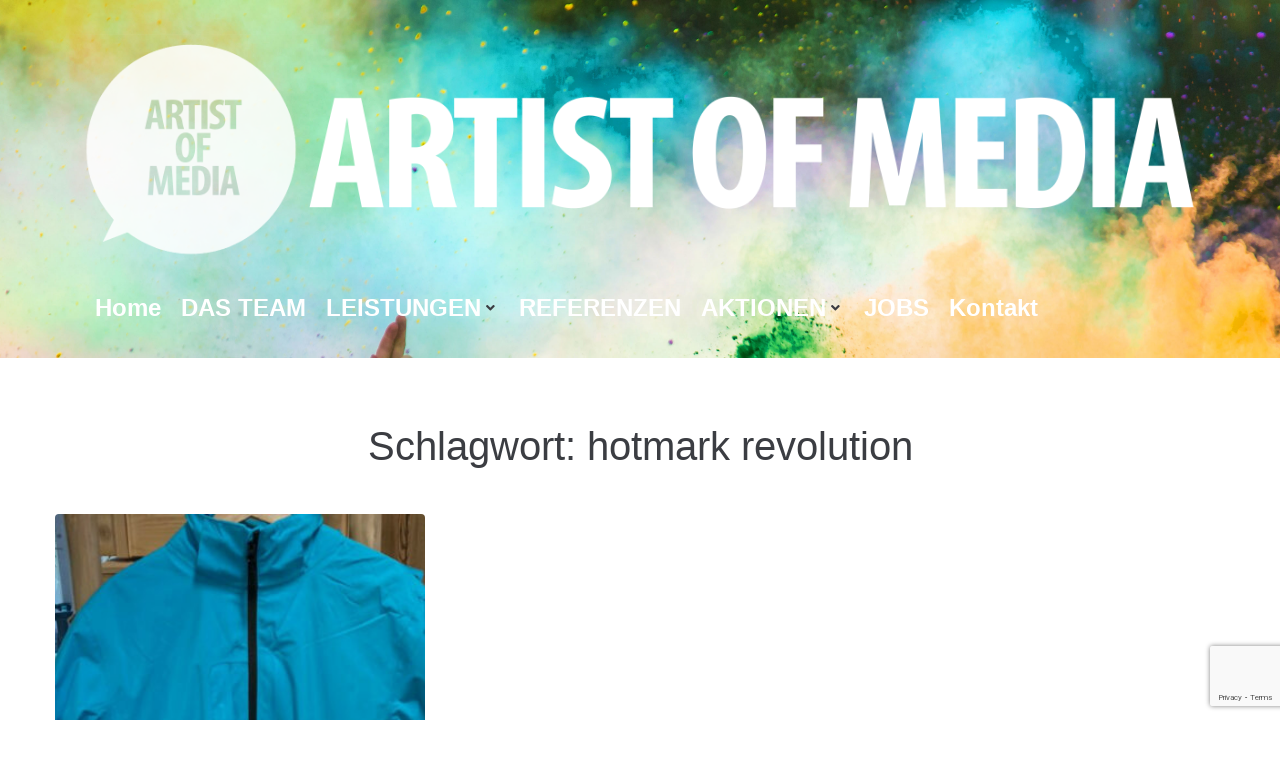

--- FILE ---
content_type: text/html; charset=utf-8
request_url: https://www.google.com/recaptcha/api2/anchor?ar=1&k=6LcZCo8UAAAAABi-NyuekDLYhMEXv1qJ2lCJ3F2D&co=aHR0cHM6Ly9hcnRpc3RvZm1lZGlhLmRlOjQ0Mw..&hl=en&v=PoyoqOPhxBO7pBk68S4YbpHZ&size=invisible&anchor-ms=20000&execute-ms=30000&cb=tusw5f200qt7
body_size: 48807
content:
<!DOCTYPE HTML><html dir="ltr" lang="en"><head><meta http-equiv="Content-Type" content="text/html; charset=UTF-8">
<meta http-equiv="X-UA-Compatible" content="IE=edge">
<title>reCAPTCHA</title>
<style type="text/css">
/* cyrillic-ext */
@font-face {
  font-family: 'Roboto';
  font-style: normal;
  font-weight: 400;
  font-stretch: 100%;
  src: url(//fonts.gstatic.com/s/roboto/v48/KFO7CnqEu92Fr1ME7kSn66aGLdTylUAMa3GUBHMdazTgWw.woff2) format('woff2');
  unicode-range: U+0460-052F, U+1C80-1C8A, U+20B4, U+2DE0-2DFF, U+A640-A69F, U+FE2E-FE2F;
}
/* cyrillic */
@font-face {
  font-family: 'Roboto';
  font-style: normal;
  font-weight: 400;
  font-stretch: 100%;
  src: url(//fonts.gstatic.com/s/roboto/v48/KFO7CnqEu92Fr1ME7kSn66aGLdTylUAMa3iUBHMdazTgWw.woff2) format('woff2');
  unicode-range: U+0301, U+0400-045F, U+0490-0491, U+04B0-04B1, U+2116;
}
/* greek-ext */
@font-face {
  font-family: 'Roboto';
  font-style: normal;
  font-weight: 400;
  font-stretch: 100%;
  src: url(//fonts.gstatic.com/s/roboto/v48/KFO7CnqEu92Fr1ME7kSn66aGLdTylUAMa3CUBHMdazTgWw.woff2) format('woff2');
  unicode-range: U+1F00-1FFF;
}
/* greek */
@font-face {
  font-family: 'Roboto';
  font-style: normal;
  font-weight: 400;
  font-stretch: 100%;
  src: url(//fonts.gstatic.com/s/roboto/v48/KFO7CnqEu92Fr1ME7kSn66aGLdTylUAMa3-UBHMdazTgWw.woff2) format('woff2');
  unicode-range: U+0370-0377, U+037A-037F, U+0384-038A, U+038C, U+038E-03A1, U+03A3-03FF;
}
/* math */
@font-face {
  font-family: 'Roboto';
  font-style: normal;
  font-weight: 400;
  font-stretch: 100%;
  src: url(//fonts.gstatic.com/s/roboto/v48/KFO7CnqEu92Fr1ME7kSn66aGLdTylUAMawCUBHMdazTgWw.woff2) format('woff2');
  unicode-range: U+0302-0303, U+0305, U+0307-0308, U+0310, U+0312, U+0315, U+031A, U+0326-0327, U+032C, U+032F-0330, U+0332-0333, U+0338, U+033A, U+0346, U+034D, U+0391-03A1, U+03A3-03A9, U+03B1-03C9, U+03D1, U+03D5-03D6, U+03F0-03F1, U+03F4-03F5, U+2016-2017, U+2034-2038, U+203C, U+2040, U+2043, U+2047, U+2050, U+2057, U+205F, U+2070-2071, U+2074-208E, U+2090-209C, U+20D0-20DC, U+20E1, U+20E5-20EF, U+2100-2112, U+2114-2115, U+2117-2121, U+2123-214F, U+2190, U+2192, U+2194-21AE, U+21B0-21E5, U+21F1-21F2, U+21F4-2211, U+2213-2214, U+2216-22FF, U+2308-230B, U+2310, U+2319, U+231C-2321, U+2336-237A, U+237C, U+2395, U+239B-23B7, U+23D0, U+23DC-23E1, U+2474-2475, U+25AF, U+25B3, U+25B7, U+25BD, U+25C1, U+25CA, U+25CC, U+25FB, U+266D-266F, U+27C0-27FF, U+2900-2AFF, U+2B0E-2B11, U+2B30-2B4C, U+2BFE, U+3030, U+FF5B, U+FF5D, U+1D400-1D7FF, U+1EE00-1EEFF;
}
/* symbols */
@font-face {
  font-family: 'Roboto';
  font-style: normal;
  font-weight: 400;
  font-stretch: 100%;
  src: url(//fonts.gstatic.com/s/roboto/v48/KFO7CnqEu92Fr1ME7kSn66aGLdTylUAMaxKUBHMdazTgWw.woff2) format('woff2');
  unicode-range: U+0001-000C, U+000E-001F, U+007F-009F, U+20DD-20E0, U+20E2-20E4, U+2150-218F, U+2190, U+2192, U+2194-2199, U+21AF, U+21E6-21F0, U+21F3, U+2218-2219, U+2299, U+22C4-22C6, U+2300-243F, U+2440-244A, U+2460-24FF, U+25A0-27BF, U+2800-28FF, U+2921-2922, U+2981, U+29BF, U+29EB, U+2B00-2BFF, U+4DC0-4DFF, U+FFF9-FFFB, U+10140-1018E, U+10190-1019C, U+101A0, U+101D0-101FD, U+102E0-102FB, U+10E60-10E7E, U+1D2C0-1D2D3, U+1D2E0-1D37F, U+1F000-1F0FF, U+1F100-1F1AD, U+1F1E6-1F1FF, U+1F30D-1F30F, U+1F315, U+1F31C, U+1F31E, U+1F320-1F32C, U+1F336, U+1F378, U+1F37D, U+1F382, U+1F393-1F39F, U+1F3A7-1F3A8, U+1F3AC-1F3AF, U+1F3C2, U+1F3C4-1F3C6, U+1F3CA-1F3CE, U+1F3D4-1F3E0, U+1F3ED, U+1F3F1-1F3F3, U+1F3F5-1F3F7, U+1F408, U+1F415, U+1F41F, U+1F426, U+1F43F, U+1F441-1F442, U+1F444, U+1F446-1F449, U+1F44C-1F44E, U+1F453, U+1F46A, U+1F47D, U+1F4A3, U+1F4B0, U+1F4B3, U+1F4B9, U+1F4BB, U+1F4BF, U+1F4C8-1F4CB, U+1F4D6, U+1F4DA, U+1F4DF, U+1F4E3-1F4E6, U+1F4EA-1F4ED, U+1F4F7, U+1F4F9-1F4FB, U+1F4FD-1F4FE, U+1F503, U+1F507-1F50B, U+1F50D, U+1F512-1F513, U+1F53E-1F54A, U+1F54F-1F5FA, U+1F610, U+1F650-1F67F, U+1F687, U+1F68D, U+1F691, U+1F694, U+1F698, U+1F6AD, U+1F6B2, U+1F6B9-1F6BA, U+1F6BC, U+1F6C6-1F6CF, U+1F6D3-1F6D7, U+1F6E0-1F6EA, U+1F6F0-1F6F3, U+1F6F7-1F6FC, U+1F700-1F7FF, U+1F800-1F80B, U+1F810-1F847, U+1F850-1F859, U+1F860-1F887, U+1F890-1F8AD, U+1F8B0-1F8BB, U+1F8C0-1F8C1, U+1F900-1F90B, U+1F93B, U+1F946, U+1F984, U+1F996, U+1F9E9, U+1FA00-1FA6F, U+1FA70-1FA7C, U+1FA80-1FA89, U+1FA8F-1FAC6, U+1FACE-1FADC, U+1FADF-1FAE9, U+1FAF0-1FAF8, U+1FB00-1FBFF;
}
/* vietnamese */
@font-face {
  font-family: 'Roboto';
  font-style: normal;
  font-weight: 400;
  font-stretch: 100%;
  src: url(//fonts.gstatic.com/s/roboto/v48/KFO7CnqEu92Fr1ME7kSn66aGLdTylUAMa3OUBHMdazTgWw.woff2) format('woff2');
  unicode-range: U+0102-0103, U+0110-0111, U+0128-0129, U+0168-0169, U+01A0-01A1, U+01AF-01B0, U+0300-0301, U+0303-0304, U+0308-0309, U+0323, U+0329, U+1EA0-1EF9, U+20AB;
}
/* latin-ext */
@font-face {
  font-family: 'Roboto';
  font-style: normal;
  font-weight: 400;
  font-stretch: 100%;
  src: url(//fonts.gstatic.com/s/roboto/v48/KFO7CnqEu92Fr1ME7kSn66aGLdTylUAMa3KUBHMdazTgWw.woff2) format('woff2');
  unicode-range: U+0100-02BA, U+02BD-02C5, U+02C7-02CC, U+02CE-02D7, U+02DD-02FF, U+0304, U+0308, U+0329, U+1D00-1DBF, U+1E00-1E9F, U+1EF2-1EFF, U+2020, U+20A0-20AB, U+20AD-20C0, U+2113, U+2C60-2C7F, U+A720-A7FF;
}
/* latin */
@font-face {
  font-family: 'Roboto';
  font-style: normal;
  font-weight: 400;
  font-stretch: 100%;
  src: url(//fonts.gstatic.com/s/roboto/v48/KFO7CnqEu92Fr1ME7kSn66aGLdTylUAMa3yUBHMdazQ.woff2) format('woff2');
  unicode-range: U+0000-00FF, U+0131, U+0152-0153, U+02BB-02BC, U+02C6, U+02DA, U+02DC, U+0304, U+0308, U+0329, U+2000-206F, U+20AC, U+2122, U+2191, U+2193, U+2212, U+2215, U+FEFF, U+FFFD;
}
/* cyrillic-ext */
@font-face {
  font-family: 'Roboto';
  font-style: normal;
  font-weight: 500;
  font-stretch: 100%;
  src: url(//fonts.gstatic.com/s/roboto/v48/KFO7CnqEu92Fr1ME7kSn66aGLdTylUAMa3GUBHMdazTgWw.woff2) format('woff2');
  unicode-range: U+0460-052F, U+1C80-1C8A, U+20B4, U+2DE0-2DFF, U+A640-A69F, U+FE2E-FE2F;
}
/* cyrillic */
@font-face {
  font-family: 'Roboto';
  font-style: normal;
  font-weight: 500;
  font-stretch: 100%;
  src: url(//fonts.gstatic.com/s/roboto/v48/KFO7CnqEu92Fr1ME7kSn66aGLdTylUAMa3iUBHMdazTgWw.woff2) format('woff2');
  unicode-range: U+0301, U+0400-045F, U+0490-0491, U+04B0-04B1, U+2116;
}
/* greek-ext */
@font-face {
  font-family: 'Roboto';
  font-style: normal;
  font-weight: 500;
  font-stretch: 100%;
  src: url(//fonts.gstatic.com/s/roboto/v48/KFO7CnqEu92Fr1ME7kSn66aGLdTylUAMa3CUBHMdazTgWw.woff2) format('woff2');
  unicode-range: U+1F00-1FFF;
}
/* greek */
@font-face {
  font-family: 'Roboto';
  font-style: normal;
  font-weight: 500;
  font-stretch: 100%;
  src: url(//fonts.gstatic.com/s/roboto/v48/KFO7CnqEu92Fr1ME7kSn66aGLdTylUAMa3-UBHMdazTgWw.woff2) format('woff2');
  unicode-range: U+0370-0377, U+037A-037F, U+0384-038A, U+038C, U+038E-03A1, U+03A3-03FF;
}
/* math */
@font-face {
  font-family: 'Roboto';
  font-style: normal;
  font-weight: 500;
  font-stretch: 100%;
  src: url(//fonts.gstatic.com/s/roboto/v48/KFO7CnqEu92Fr1ME7kSn66aGLdTylUAMawCUBHMdazTgWw.woff2) format('woff2');
  unicode-range: U+0302-0303, U+0305, U+0307-0308, U+0310, U+0312, U+0315, U+031A, U+0326-0327, U+032C, U+032F-0330, U+0332-0333, U+0338, U+033A, U+0346, U+034D, U+0391-03A1, U+03A3-03A9, U+03B1-03C9, U+03D1, U+03D5-03D6, U+03F0-03F1, U+03F4-03F5, U+2016-2017, U+2034-2038, U+203C, U+2040, U+2043, U+2047, U+2050, U+2057, U+205F, U+2070-2071, U+2074-208E, U+2090-209C, U+20D0-20DC, U+20E1, U+20E5-20EF, U+2100-2112, U+2114-2115, U+2117-2121, U+2123-214F, U+2190, U+2192, U+2194-21AE, U+21B0-21E5, U+21F1-21F2, U+21F4-2211, U+2213-2214, U+2216-22FF, U+2308-230B, U+2310, U+2319, U+231C-2321, U+2336-237A, U+237C, U+2395, U+239B-23B7, U+23D0, U+23DC-23E1, U+2474-2475, U+25AF, U+25B3, U+25B7, U+25BD, U+25C1, U+25CA, U+25CC, U+25FB, U+266D-266F, U+27C0-27FF, U+2900-2AFF, U+2B0E-2B11, U+2B30-2B4C, U+2BFE, U+3030, U+FF5B, U+FF5D, U+1D400-1D7FF, U+1EE00-1EEFF;
}
/* symbols */
@font-face {
  font-family: 'Roboto';
  font-style: normal;
  font-weight: 500;
  font-stretch: 100%;
  src: url(//fonts.gstatic.com/s/roboto/v48/KFO7CnqEu92Fr1ME7kSn66aGLdTylUAMaxKUBHMdazTgWw.woff2) format('woff2');
  unicode-range: U+0001-000C, U+000E-001F, U+007F-009F, U+20DD-20E0, U+20E2-20E4, U+2150-218F, U+2190, U+2192, U+2194-2199, U+21AF, U+21E6-21F0, U+21F3, U+2218-2219, U+2299, U+22C4-22C6, U+2300-243F, U+2440-244A, U+2460-24FF, U+25A0-27BF, U+2800-28FF, U+2921-2922, U+2981, U+29BF, U+29EB, U+2B00-2BFF, U+4DC0-4DFF, U+FFF9-FFFB, U+10140-1018E, U+10190-1019C, U+101A0, U+101D0-101FD, U+102E0-102FB, U+10E60-10E7E, U+1D2C0-1D2D3, U+1D2E0-1D37F, U+1F000-1F0FF, U+1F100-1F1AD, U+1F1E6-1F1FF, U+1F30D-1F30F, U+1F315, U+1F31C, U+1F31E, U+1F320-1F32C, U+1F336, U+1F378, U+1F37D, U+1F382, U+1F393-1F39F, U+1F3A7-1F3A8, U+1F3AC-1F3AF, U+1F3C2, U+1F3C4-1F3C6, U+1F3CA-1F3CE, U+1F3D4-1F3E0, U+1F3ED, U+1F3F1-1F3F3, U+1F3F5-1F3F7, U+1F408, U+1F415, U+1F41F, U+1F426, U+1F43F, U+1F441-1F442, U+1F444, U+1F446-1F449, U+1F44C-1F44E, U+1F453, U+1F46A, U+1F47D, U+1F4A3, U+1F4B0, U+1F4B3, U+1F4B9, U+1F4BB, U+1F4BF, U+1F4C8-1F4CB, U+1F4D6, U+1F4DA, U+1F4DF, U+1F4E3-1F4E6, U+1F4EA-1F4ED, U+1F4F7, U+1F4F9-1F4FB, U+1F4FD-1F4FE, U+1F503, U+1F507-1F50B, U+1F50D, U+1F512-1F513, U+1F53E-1F54A, U+1F54F-1F5FA, U+1F610, U+1F650-1F67F, U+1F687, U+1F68D, U+1F691, U+1F694, U+1F698, U+1F6AD, U+1F6B2, U+1F6B9-1F6BA, U+1F6BC, U+1F6C6-1F6CF, U+1F6D3-1F6D7, U+1F6E0-1F6EA, U+1F6F0-1F6F3, U+1F6F7-1F6FC, U+1F700-1F7FF, U+1F800-1F80B, U+1F810-1F847, U+1F850-1F859, U+1F860-1F887, U+1F890-1F8AD, U+1F8B0-1F8BB, U+1F8C0-1F8C1, U+1F900-1F90B, U+1F93B, U+1F946, U+1F984, U+1F996, U+1F9E9, U+1FA00-1FA6F, U+1FA70-1FA7C, U+1FA80-1FA89, U+1FA8F-1FAC6, U+1FACE-1FADC, U+1FADF-1FAE9, U+1FAF0-1FAF8, U+1FB00-1FBFF;
}
/* vietnamese */
@font-face {
  font-family: 'Roboto';
  font-style: normal;
  font-weight: 500;
  font-stretch: 100%;
  src: url(//fonts.gstatic.com/s/roboto/v48/KFO7CnqEu92Fr1ME7kSn66aGLdTylUAMa3OUBHMdazTgWw.woff2) format('woff2');
  unicode-range: U+0102-0103, U+0110-0111, U+0128-0129, U+0168-0169, U+01A0-01A1, U+01AF-01B0, U+0300-0301, U+0303-0304, U+0308-0309, U+0323, U+0329, U+1EA0-1EF9, U+20AB;
}
/* latin-ext */
@font-face {
  font-family: 'Roboto';
  font-style: normal;
  font-weight: 500;
  font-stretch: 100%;
  src: url(//fonts.gstatic.com/s/roboto/v48/KFO7CnqEu92Fr1ME7kSn66aGLdTylUAMa3KUBHMdazTgWw.woff2) format('woff2');
  unicode-range: U+0100-02BA, U+02BD-02C5, U+02C7-02CC, U+02CE-02D7, U+02DD-02FF, U+0304, U+0308, U+0329, U+1D00-1DBF, U+1E00-1E9F, U+1EF2-1EFF, U+2020, U+20A0-20AB, U+20AD-20C0, U+2113, U+2C60-2C7F, U+A720-A7FF;
}
/* latin */
@font-face {
  font-family: 'Roboto';
  font-style: normal;
  font-weight: 500;
  font-stretch: 100%;
  src: url(//fonts.gstatic.com/s/roboto/v48/KFO7CnqEu92Fr1ME7kSn66aGLdTylUAMa3yUBHMdazQ.woff2) format('woff2');
  unicode-range: U+0000-00FF, U+0131, U+0152-0153, U+02BB-02BC, U+02C6, U+02DA, U+02DC, U+0304, U+0308, U+0329, U+2000-206F, U+20AC, U+2122, U+2191, U+2193, U+2212, U+2215, U+FEFF, U+FFFD;
}
/* cyrillic-ext */
@font-face {
  font-family: 'Roboto';
  font-style: normal;
  font-weight: 900;
  font-stretch: 100%;
  src: url(//fonts.gstatic.com/s/roboto/v48/KFO7CnqEu92Fr1ME7kSn66aGLdTylUAMa3GUBHMdazTgWw.woff2) format('woff2');
  unicode-range: U+0460-052F, U+1C80-1C8A, U+20B4, U+2DE0-2DFF, U+A640-A69F, U+FE2E-FE2F;
}
/* cyrillic */
@font-face {
  font-family: 'Roboto';
  font-style: normal;
  font-weight: 900;
  font-stretch: 100%;
  src: url(//fonts.gstatic.com/s/roboto/v48/KFO7CnqEu92Fr1ME7kSn66aGLdTylUAMa3iUBHMdazTgWw.woff2) format('woff2');
  unicode-range: U+0301, U+0400-045F, U+0490-0491, U+04B0-04B1, U+2116;
}
/* greek-ext */
@font-face {
  font-family: 'Roboto';
  font-style: normal;
  font-weight: 900;
  font-stretch: 100%;
  src: url(//fonts.gstatic.com/s/roboto/v48/KFO7CnqEu92Fr1ME7kSn66aGLdTylUAMa3CUBHMdazTgWw.woff2) format('woff2');
  unicode-range: U+1F00-1FFF;
}
/* greek */
@font-face {
  font-family: 'Roboto';
  font-style: normal;
  font-weight: 900;
  font-stretch: 100%;
  src: url(//fonts.gstatic.com/s/roboto/v48/KFO7CnqEu92Fr1ME7kSn66aGLdTylUAMa3-UBHMdazTgWw.woff2) format('woff2');
  unicode-range: U+0370-0377, U+037A-037F, U+0384-038A, U+038C, U+038E-03A1, U+03A3-03FF;
}
/* math */
@font-face {
  font-family: 'Roboto';
  font-style: normal;
  font-weight: 900;
  font-stretch: 100%;
  src: url(//fonts.gstatic.com/s/roboto/v48/KFO7CnqEu92Fr1ME7kSn66aGLdTylUAMawCUBHMdazTgWw.woff2) format('woff2');
  unicode-range: U+0302-0303, U+0305, U+0307-0308, U+0310, U+0312, U+0315, U+031A, U+0326-0327, U+032C, U+032F-0330, U+0332-0333, U+0338, U+033A, U+0346, U+034D, U+0391-03A1, U+03A3-03A9, U+03B1-03C9, U+03D1, U+03D5-03D6, U+03F0-03F1, U+03F4-03F5, U+2016-2017, U+2034-2038, U+203C, U+2040, U+2043, U+2047, U+2050, U+2057, U+205F, U+2070-2071, U+2074-208E, U+2090-209C, U+20D0-20DC, U+20E1, U+20E5-20EF, U+2100-2112, U+2114-2115, U+2117-2121, U+2123-214F, U+2190, U+2192, U+2194-21AE, U+21B0-21E5, U+21F1-21F2, U+21F4-2211, U+2213-2214, U+2216-22FF, U+2308-230B, U+2310, U+2319, U+231C-2321, U+2336-237A, U+237C, U+2395, U+239B-23B7, U+23D0, U+23DC-23E1, U+2474-2475, U+25AF, U+25B3, U+25B7, U+25BD, U+25C1, U+25CA, U+25CC, U+25FB, U+266D-266F, U+27C0-27FF, U+2900-2AFF, U+2B0E-2B11, U+2B30-2B4C, U+2BFE, U+3030, U+FF5B, U+FF5D, U+1D400-1D7FF, U+1EE00-1EEFF;
}
/* symbols */
@font-face {
  font-family: 'Roboto';
  font-style: normal;
  font-weight: 900;
  font-stretch: 100%;
  src: url(//fonts.gstatic.com/s/roboto/v48/KFO7CnqEu92Fr1ME7kSn66aGLdTylUAMaxKUBHMdazTgWw.woff2) format('woff2');
  unicode-range: U+0001-000C, U+000E-001F, U+007F-009F, U+20DD-20E0, U+20E2-20E4, U+2150-218F, U+2190, U+2192, U+2194-2199, U+21AF, U+21E6-21F0, U+21F3, U+2218-2219, U+2299, U+22C4-22C6, U+2300-243F, U+2440-244A, U+2460-24FF, U+25A0-27BF, U+2800-28FF, U+2921-2922, U+2981, U+29BF, U+29EB, U+2B00-2BFF, U+4DC0-4DFF, U+FFF9-FFFB, U+10140-1018E, U+10190-1019C, U+101A0, U+101D0-101FD, U+102E0-102FB, U+10E60-10E7E, U+1D2C0-1D2D3, U+1D2E0-1D37F, U+1F000-1F0FF, U+1F100-1F1AD, U+1F1E6-1F1FF, U+1F30D-1F30F, U+1F315, U+1F31C, U+1F31E, U+1F320-1F32C, U+1F336, U+1F378, U+1F37D, U+1F382, U+1F393-1F39F, U+1F3A7-1F3A8, U+1F3AC-1F3AF, U+1F3C2, U+1F3C4-1F3C6, U+1F3CA-1F3CE, U+1F3D4-1F3E0, U+1F3ED, U+1F3F1-1F3F3, U+1F3F5-1F3F7, U+1F408, U+1F415, U+1F41F, U+1F426, U+1F43F, U+1F441-1F442, U+1F444, U+1F446-1F449, U+1F44C-1F44E, U+1F453, U+1F46A, U+1F47D, U+1F4A3, U+1F4B0, U+1F4B3, U+1F4B9, U+1F4BB, U+1F4BF, U+1F4C8-1F4CB, U+1F4D6, U+1F4DA, U+1F4DF, U+1F4E3-1F4E6, U+1F4EA-1F4ED, U+1F4F7, U+1F4F9-1F4FB, U+1F4FD-1F4FE, U+1F503, U+1F507-1F50B, U+1F50D, U+1F512-1F513, U+1F53E-1F54A, U+1F54F-1F5FA, U+1F610, U+1F650-1F67F, U+1F687, U+1F68D, U+1F691, U+1F694, U+1F698, U+1F6AD, U+1F6B2, U+1F6B9-1F6BA, U+1F6BC, U+1F6C6-1F6CF, U+1F6D3-1F6D7, U+1F6E0-1F6EA, U+1F6F0-1F6F3, U+1F6F7-1F6FC, U+1F700-1F7FF, U+1F800-1F80B, U+1F810-1F847, U+1F850-1F859, U+1F860-1F887, U+1F890-1F8AD, U+1F8B0-1F8BB, U+1F8C0-1F8C1, U+1F900-1F90B, U+1F93B, U+1F946, U+1F984, U+1F996, U+1F9E9, U+1FA00-1FA6F, U+1FA70-1FA7C, U+1FA80-1FA89, U+1FA8F-1FAC6, U+1FACE-1FADC, U+1FADF-1FAE9, U+1FAF0-1FAF8, U+1FB00-1FBFF;
}
/* vietnamese */
@font-face {
  font-family: 'Roboto';
  font-style: normal;
  font-weight: 900;
  font-stretch: 100%;
  src: url(//fonts.gstatic.com/s/roboto/v48/KFO7CnqEu92Fr1ME7kSn66aGLdTylUAMa3OUBHMdazTgWw.woff2) format('woff2');
  unicode-range: U+0102-0103, U+0110-0111, U+0128-0129, U+0168-0169, U+01A0-01A1, U+01AF-01B0, U+0300-0301, U+0303-0304, U+0308-0309, U+0323, U+0329, U+1EA0-1EF9, U+20AB;
}
/* latin-ext */
@font-face {
  font-family: 'Roboto';
  font-style: normal;
  font-weight: 900;
  font-stretch: 100%;
  src: url(//fonts.gstatic.com/s/roboto/v48/KFO7CnqEu92Fr1ME7kSn66aGLdTylUAMa3KUBHMdazTgWw.woff2) format('woff2');
  unicode-range: U+0100-02BA, U+02BD-02C5, U+02C7-02CC, U+02CE-02D7, U+02DD-02FF, U+0304, U+0308, U+0329, U+1D00-1DBF, U+1E00-1E9F, U+1EF2-1EFF, U+2020, U+20A0-20AB, U+20AD-20C0, U+2113, U+2C60-2C7F, U+A720-A7FF;
}
/* latin */
@font-face {
  font-family: 'Roboto';
  font-style: normal;
  font-weight: 900;
  font-stretch: 100%;
  src: url(//fonts.gstatic.com/s/roboto/v48/KFO7CnqEu92Fr1ME7kSn66aGLdTylUAMa3yUBHMdazQ.woff2) format('woff2');
  unicode-range: U+0000-00FF, U+0131, U+0152-0153, U+02BB-02BC, U+02C6, U+02DA, U+02DC, U+0304, U+0308, U+0329, U+2000-206F, U+20AC, U+2122, U+2191, U+2193, U+2212, U+2215, U+FEFF, U+FFFD;
}

</style>
<link rel="stylesheet" type="text/css" href="https://www.gstatic.com/recaptcha/releases/PoyoqOPhxBO7pBk68S4YbpHZ/styles__ltr.css">
<script nonce="XHtjMULDYCcoN4bIzdapyw" type="text/javascript">window['__recaptcha_api'] = 'https://www.google.com/recaptcha/api2/';</script>
<script type="text/javascript" src="https://www.gstatic.com/recaptcha/releases/PoyoqOPhxBO7pBk68S4YbpHZ/recaptcha__en.js" nonce="XHtjMULDYCcoN4bIzdapyw">
      
    </script></head>
<body><div id="rc-anchor-alert" class="rc-anchor-alert"></div>
<input type="hidden" id="recaptcha-token" value="[base64]">
<script type="text/javascript" nonce="XHtjMULDYCcoN4bIzdapyw">
      recaptcha.anchor.Main.init("[\x22ainput\x22,[\x22bgdata\x22,\x22\x22,\[base64]/[base64]/[base64]/bmV3IHJbeF0oY1swXSk6RT09Mj9uZXcgclt4XShjWzBdLGNbMV0pOkU9PTM/bmV3IHJbeF0oY1swXSxjWzFdLGNbMl0pOkU9PTQ/[base64]/[base64]/[base64]/[base64]/[base64]/[base64]/[base64]/[base64]\x22,\[base64]\\u003d\\u003d\x22,\x22b04sasKhwqrDiXHDiwQxw4nCun/Dg8OnSsKzwrN5wqfDt8KBwroqwqTCisKyw5hkw4hmwrfDlsOAw4/CkhbDhxrCoMOCbTTCocKTFMOgwqTChkjDgcKgw6ZNf8Kvw5UJA8O9ZcK7woYbLcKQw6PDrcOKRDjCj2HDoVYWwoEQW3NKNRTDum3Co8O4JTFRw4Eiwqlrw7vDh8KAw4kKCsKsw6p5wp0ZwqnCsR3Dj23CvMKFw5HDr1/Cu8Ouwo7CqxPCssOzR8K3Gx7ClRHCn0fDpMOrEERLwqjDjcOqw6ZxfBNOwobDn2fDkMKiQSTCtMO8w4TCpsKUwo3CgMK7wrslwp/CvEvCvBnCvVDDkMKaKBrDg8KZGsO+QsOuC1law7bCjU3DoycRw4zCssO4woVfCMKIPyB6KMKsw5UXwqnChsOZLMKJYRpewrHDq23DklQoJALDksOYwp5rw55Mwr/CvGfCqcOpUsOmwr4oDsOpHMKkw4DDq3EzCsOnU0zCnR/DtT8RaMOyw6bDiHEyeMKnwptQJsO7aAjCsMKNBsK3QMOuPzjCrsObFcO8FVgeeGTDlsKCP8KWwphNE2ZOw7EdVsKvw7HDtcOmO8KTwrZTTVHDskbCuUVNJsKcP8ONw4XDjSXDtsKELsOeGHfCg8OnGU0YZiDCih/ClMOww6XDlSjDh0xDw4JqcSIjElBVd8KrwqHDgDvCkjXDvMOYw7c4wqJhwo4ObsK1ccOmw55LHTErYk7DtHMhfsOawq9Nwq/[base64]/DigA0SUtkasK4wpzDqB1cw6MXdcOSwrtgTcKvw6nDsUFiwpkTwpJXwp4uwqrCkF/CgMKyEBvCq3nDn8OBGGDCssKuajnCpMOyd3EIw4/CuEPDlcOOWMKXQQ/[base64]/w7PCqB10wr1nwrPDn2oTwqg/w63Dm8KjZ8KBw47DkDVsw5dhKT4Bw4HDucK3w5vDrsKDU3TDmzzCuMKpXS0JGn7Dj8K2DMOzWzhCAS5vP2zDvsO+NlkNIHxMwqjDnjLDrMKzw5xpw7HCvGE9wqsywok2VkbDmcOXO8KlworCsMK6W8OYSsOkKh1NBC4hHSp/[base64]/CqMKIw7XDhMKUKcKwLjsjGzM1WwrDisOGOWV4AsKhRl7CjcKOw4bCsWUMw5fCocOCcBkowooyGMK+QsKzbh3CgsKUwosTD3vDrMKQb8KDw5I+wpnDvxfCvj7DmQNKw6QawqPDmsOCwr8UNFXDoMOBwovDoAl1w6LDhsKwM8Kfw4TDhh/DicKiwrLChsKnwq7Dr8KEwqnDgwzDk8OMwqVASiALwpLCqcOIw7DDsQo+HRHCtmRkYcKDN8Kgw7jDoMK3w6l3w79NScO8XjfDkAfCu0XDgcKvHsOxw7NHOsOhTsOKwqHCqsOAAMOjGMKYw67CqxkuUcKSMBDCsmrCrHHDvVlxwo8EAkjDtMKZwo/DusK1LcKPA8OgeMK0YMKdNH5Cw5JYcxE8wqTCh8OfNWXDrsKqA8OSwoomwptxWsOWwq/Dn8K5PMKWLgzDkcORLRBOVW/CpVcew5kWwqLCrMK+X8KZZsKTwqtUwrA3O1cKOjXDvcO/wrnCssKmB2J6DcKRNgECwoNSHnNZO8ONW8KNDgnCsxjCpCt/wq/[base64]/CtjxNFRLCssO/[base64]/[base64]/Dp3s7YwEkOwlhbcKAw6IzXMOEw4xIw5HDucKpAsOcwpJwMX5aw75dP0pFw6w8aMOPKz1uw6bDj8KkwpV2eMKwecOYw7vCvMKcwqVRwqjDicOgL8KRwqbDh2bCkHcgJMO6bD7CoSLDjXM7QWrCmcKwwqoLw7dXdsOcQw/ChcOjw43DssOyQFrDi8OOwoZ0wrxZOHZaEcOAeSxpw7PCqMOdQ28UAlkDX8KGScO4BQDCqgcCasK9OsOtZ1g/wr7DicKec8O/w7FAdFnDk198WWjDjcO5w4vDvivCsT3DnXjDvcO4PxErdcKMUnxnwrFHw6DDoMOKB8OAaMO+HglowoTCm3AwBcKcw7zCnMKndcOKw6DDlcKPGi4YJMKFQMKDw7HDoG/Ci8KCLHfCnMODWz/[base64]/DnVlvw71bwqhww7IqwrDDlyclYMK1W8Oww7jDucOrw6k+w77DkMODwrbDlHYCwpAqw5fDjSPDoHDDlXrDtn/ClMOqw7jDnsOWGSZGwrAGwpfDg03Cr8Ktwr/DiD53IkbDgcObR2oaD8KDYyEDwobDoSfDj8KGCSnCssOsMcOkwozClcOjw4LDgMK9wrfCqhodw7h8KcK1wpEDwpUjw5/CpB/DhMKDUmTCj8KSRUrCn8KXdXAmJsOuZcKVwonCrMOTw73DtVAyHA3DjcKuw6w5wp3DnGXDpMK4w6XDocKuwogYw7/CvcKcAyDCijZwVzPDuA5Zw5FTFnjDuivCj8KbSR3DgsKrwqQZAyB4QcO0J8KZw7XDvcKVwq/[base64]/ClBfDhsKHJsOxwovDnsK7wqLDqSlfw6XCuzBgwoPDtcOVworDgh5Jwp/CiizDvsKXF8O5woTCrnVGwq5nSznCqsObwphfwrFeB0NEw4LDql5HwoZywqbDqSoNYRB7w6tBwqTCvktLw6wMw63CrV3Dm8KGPMOOw6nDqsKVRsOow6ciQ8KAwphPwrECw4/[base64]/[base64]/[base64]/RsKdw6USw4zDlCFeZMKFFi1xOcOYTUbCoFjCosOKSiLDizokwp13XCtCw5HDkhDDqGIOEFYewq/DkDAYwqB8wosmwq9NC8KDw47DiFfDmcOWw7rDj8Onw5lEOsKFw60ow6YNwpoAesOcLcOZw4rDpsKYw5PDq2PCjMO6w7DCo8Kew71dXkY9wrbCnWjDocKCOFxSfcO/YxBIw77DqsOdw7TDtmp2wrAkw6RFwrjDusKMLRM3wpjDocKvUcOnw4YdBBDCpMK0DCgdw7F0W8KwwrnCmB7CglPCu8OVH03DjMOgw6nDvMKiRW3CiMOrw6YHe0nDmcK/[base64]/IcOlYsOnwpfCgA18GiN+eB3Dl1vCmATDkk7DmnAYZgAVa8KeGDHCrDrDl1zDvsKIw4LDqcOVJMKDwpAZO8KCFMO4wo/CokTCixwFGsK/wrteLFFSZEYgO8OjYmHDp8KLw7tmw5RbwpBeImvDqz3Ci8OBw7zCqkUMw63CkVt3w63DlxnDhSwRMH3DvsKDw6/Cr8KUwohkw5fDvU7ClMKgw57Cr3rCn0DCj8ODaD9VJMOlwpxGwoXDhUxLw5BfwoxjNMO3w48zUgLCvMKTwrZvw70TZsOHPMKtwod7wqYSw5Jew6fCkRfCrsOqTm/[base64]/FjIJwofCgMKbw4oOw5jCl8OdwoE4FMORW1zDpAkmdn/Cm3bDvMOjw74Ww6dtejFvwqXDjQN5HQpAfsKUwpvDvwzClsKTDsKFLUVodWbDm13CjMO3wqPCtz/[base64]/DuEfCsMKSNcKawrXDk8OKQMODw6IOw4xJw7coMMKhwoZMwphocUrChx3DtcOAf8O4w7TDgETCtCNlU1nCvMK4w7bDrMO4w4/[base64]/w5bCmCjChxPDqFXChsK2woZCw4XDicOGK8OnUsKRwqopwqwVDjnDlsOzwpTCjsKANWXDoMKVwq3CrhUOw6sHw58/w5tNIStUw4nDq8KlVj5KwppTUSxfecOQRsOJw7QOZVbDi8OaVkLCsWc+fMOdIXHCl8O8JcK+ViN/T03DssKhZHpOw7/CrwTCksOEFQTDocKlI3Npw5Vswq8Aw5Ysw6VsZsOKDlzDjcKVCsKfMGsew4zDjFbDiMK+w5lFw5JYTMOhw5ozw7hYwonCpsOzwr80TU1dwqnCkMKOesKmISnDhzdiwoTCr8KSw6ImChBXw5jDi8OxdQlhwq7DucK+QsO1w6LDi09nJk7CvcO4LMKBw5HDnXvCgsK/[base64]/DnMKOVGASwrtiW8O1KA/DtMKKb1bDvWgdV8KiFMKDKcKgw6lkw54hw51Qw5xJIl4cUQ/CrnEywpjDpcOgUmrDlh7DrsOSwpEgwrnDslTDr8OxOMK0BUwlLsOKVcKrDSPDmTXDtUpkfsKZw7DDvMKOwojDlS3DhcO6wpTDgkbCqh5jw6Ixw7A1wplxwrTDgcKNw4jDs8Onwp0jZh8FKjrCnsOhwrJPcsKETUMrw4EiwqjDsMKhw5Msw4kCw6rDlcO/[base64]/[base64]/[base64]/[base64]/[base64]/CmDnCp8Kpw7rDlCPCilXClm4bf8OeVMKhw5QUYSnCo8K2acKIw4DDjjcNw6fDssKbRzNSw4MpDMKmw79TwojDpAHDunLDolPDgAInw4BAI0jCrmnDgsKsw7pLdRLDiMK/cz0BwoDDg8KUw7/DjxFpR8KdwqpNw54xO8OEDMOuQ8K7wrozLsONKsO0EMOhwoTCkMOMRT8uKSV3E1hywrU5w63DnMKQVcKHbjXDqMOKUQIjBcOEJsOrwoLCo8OFVUN6w7nCs1LDtTbCosOzw5jDhhhCw6ACKjvCuF/DtsORwq9hBHF7Ck3CnWnCvAbCiMKnRcKjwpbCqjAjwp7CrMK0TsKcE8O/woRdDcOEHGseE8OSwoBLMiFkJsO4w7lWU0tKw6DDtG8yw4rDksKsM8OPbVzDun8bbWfDlzt3ecOuPMKQM8Okw4fDhMK+KysHf8KpOh/CkMKewoBBf1A8YMOpDgVWwpjCj8KjZsKuBcKpw5fCt8O9PcK6Z8Kew47CosO7wrBtw5fCunIjSSJbK8KiR8K7dHPDl8Omw6tLBGUaw5TDlMOjHMOoLnHCq8OibHtQwqADVMKFG8KQwpspw7UrLMOww4x2wpM0wrjDncOpOAoHBcO7XjbCpV3DncOswpcfwroXwokpw4/DssOIw4fCi3bDtjjDtsOlc8KxPRZhT2rDhRHDgMKjEmEOfTBYOknCqjUpS1MVw4DCjsKNO8KLKQoQw6rDtXTDgwLCpMOlw7PCmSsrdMOKwpQIUcKgbAPCmQ3CtcKAwrl7w6/DqWzDucOxSktew7rDhcOleMOyGsOiwr/DrEPCrHc0UV7Cq8OuwrTDp8KYKnTDkMOWwrTCqV1GWGvCvsK/[base64]/[base64]/[base64]/w5J3B8OyVsOXUSHCgTHCrsKzN03DrsKDOcKaP13DsMOKYjMuw5DDqMK9D8OwGGbCkw/Dl8KQwpTDtEsxcW9lwpU0wrg0w7zCt0PDhcKywonDnAYmGBwMw4oLIDEURiLCpsO5PsKZA2tIQyHDpsOQYXrDosKRd1jDncOfOMO/wrEKwpY/fTDCisK3wqTCk8Ouw6XDg8Ojw6nDhcONworCmMOubsOqdC/DlWLCjMO+TMOiwrQYYSpOHHXDug4cdWPCjCszw6g5QXdUM8KLwqnDrsOiwpXCmGjDrUzCr3p4WcOUecK1wrdkHGXCiHlfw55SwqDCtTpIwovCji/CgF4mGgHCsB/CjGRgw4dyPsOoMcKALWnDicOlwrvDgMKpwonDjsOYB8KaaMO7wr14wo/Do8Kmwo0RwpDDoMKZFFHDshR1wqXCiQ/CrUPClMKowrEWwpTCpXTCuC5qD8K/w5TCtsOQLADCs8O/wpkJw5LCrhfCg8OGNsORwojDmsOmwrUKBcOWBMOSw6HCtCbCg8Khw73CjhPCgjBTTsK7GsK8CcOiw7M+wo7DrTA4GsOqwoPChnIkPcOiwqHDicO5FMK2w63DmcO6w51beFN0wpAvJMOqw5nDmj0IwqrDtmXCmQPCvMKWwpITdcKUwrVOED9uw6/DjX1LfWsxXcKpecO/cxXClFbCvHECAj9XwqvCjEZKNcKTB8K2TyjDjg0AHMOHwrB/[base64]/w6QawqDCo3JoKgPCuS3CigZWCV8UbsOJGFctwp1CSStFHwnDvFUBwofDoMKOwp0iGSnCjk8Kw7JDw7vCqgdoDsOFYGp5wpdDbsKpwo0gwpDCrGEFw7fDsMOcIUPDqRnCpD9kwqggU8Khw64hwrPCtMOCw6zCoxxtYcKEF8OebDPCkC/CpMKSwoRPWMO5w4EdYMOyw78Vwo13IsK8B0jClWHDr8KnegRGw5cWNw/[base64]/[base64]/eGPClcKPw5DDhxPDsMOEw5bCisKJesKKw7XDiDE1KMOkw5p+XEQ0woDDoRnDnnRbIBDDl0rCkhgDEsKaDEI0wosJwqhIwovCnArDjT3ClMOMbWlPdsO5aBHDtFE8J0s4wrjDqcO2IhRlU8K/G8K/w4VjwrHDlcOww4FmEgEWJ3JRG8OZasKuXcOWBh3DsQDDiHLDrV5eGhEjwppWIVDDhGgTKMK6wokKWcKsw4ttwqZrw53CisKAwrzDjWTDgkzCv2hUw6xpw6bDlcOuw5LCpzYEwqbCrh/CkMKuw5UVw4bCkU3Csx5qcjIHORHCrsKowrpVworDmwLDuMOvwo4Aw4XDm8KTOMK5c8O4EQnCsisnwrfCosO9wpXDnMKoHMOveSoTwq9dP2/DocOWwptCw6rDh3HDsUnCjsOIecO6w4Yaw5JTehDCqUTDnQ5IbhrCvX7DtsOAODTDlmt7w4zCgMKTw73Ck21Ew4VPAETCnwBxw6vDp8OqKsO3ZRATBkjChjrCqcOJwoHDisOPwrnCqsOMwpFUwrXCocOyclo/wo5hwozCpFTDrsOqw4ZaaMOjw7QOJ8Kfw4l2w6wlDl/Dg8KMIMOMecO3wrnDk8O6wr9xOF0Zw6vCpEpmTWbCo8OXI1VBwrbDh8Kjwo4mFsOyFHtqAMKEJ8Khwr7CtMOhXcKSwoXDlcKaV8KiBMOvaQ1Jw4sEQzNCWsOUAgd6ShvDqMKcwr4uKnJxHcOxw53CjTlcHBpfWsK/w5vCs8KywqHDv8KvDsOew6LDhMKUdnrCrcO3w5/[base64]/[base64]/wpbDuirDo07Dq8OOwpQ8wprCn0HDl8K+Q2fDiB1zwrTCjmZVT2rCmFEWwr/CpXgWwr/CqsKtwpXDvAHCgTHCimZDQCI1wpPChQQewpzCvcOlwpvDunF9wrwKBRjDkB9Owp/CqsO0PinDjMOMcgLDnADCusOtwqfCm8KEwprCosKacHXDm8KMPCl3f8Kgw7DChCYSTClRbcOQXMKicHfDlV/[base64]/[base64]/wpZ+w5Vuwo0pw7LDrMOoFsKqeMOIdmYxVn4/w6tRBcKFUcOjUsOAwoYzwpkXw5vCij5tV8OGw5rDjsOdwromwpTDpXbDrsOiG8KkAk1rQSXCi8Kxw5PDq8Ofw53CjDPDmmg2wqobXMKbwrfDpzPCm8K0ZsKcBy/DjMOZT1p5wrzDqcKCb1TChT8gwq/DnXEfNTFWN19qwpA/cTxkwqrCgxZscXvChXbCh8OhwoJCw7DDlsOzXcOFwogUw7nCrhFdworDgVrDiTZ1w5puw7lkScKdQsOVdsKSwpNDw7LCqF95wrHDmUBOw6F3w5BDP8Ogw6oqFsK6BcOswrRCLsK9AWTCrATClsKmw6M4AMKiwp3Dhn/DmsKzWMOWA8KrwqYPDDtfwpltwqPCrMOmw5Ftw6dzZ08PNTfCo8KhdcKwwrvCtsKsw7lYwoETFsK/SHrCoMKdw4HCtsOMwoxGOsKGQSnCuMKRwrXDn29GH8KWCSrDjGLDpsOrGE1jw6tmCsKowqTClmcoUmhpw47Csg/Dv8OUwojDoj/DgsOlNjTCt2Fpw64Hwq/DkUrCtcOFwqjCvcOPYGAFUMOtdn9tw67Dj8OeODo1wr9Ow63CrcKqTWMfA8OgwroHKsKhP3khw5jDqMOowp1vEMO8YsKDwqoKw7McPcORw4Uow7fCh8O/H1DCr8Kgw4NXwqthw4nCq8K9KVZnQ8OQDcKZEV7DjTzDvcKiwoIFwolewrzCj3wDaHnCjcOywr3Dn8Kmw7/Dsj8QIxsZwpQWw73DoR5aJUbChWPDl8Odw4LDkhDCnsONCWDCosK4SBLCmcO9w4haSMO7w67DgW/[base64]/Dl8OZNAMiwqZ/w6w/E8Kgwo/Dh8O9LMKrw6ZTQ8KZw7/Crz/CrQllNg9mE8Otwqgww75EOlUyw6bCvBbCk8O5KsOxaDzCiMKIw54mw5VVXsOzNzbDqXvCtMKGwqlSXcKBUWgJwpvCgMOlw4dlw5LDmsKkccOLERtPwqZGDVZXwrJdwrTCigXDuyHCv8KHwrjDmMKgLW/[base64]/CjmbCncOnwq7CugdbR8Khwol6w7Mfw79rYwPDinV2QGHCtMOAwofCtWdfwr8Mw78CwpDCk8OTXMKWOl/DvMO6w7HDksOxecKxaQ3DjS9rf8KnAV9qw6fDsnzDi8OZwppgKxAkw6YWw6DCssO8wqfDr8KJw7syZMO8w6BAwq/DhMOBDsKrw6sHF0zDhSvDr8OswpzDgHIUwqJFCsOBwrfDk8O0a8Oew4guw6/Cn1EzR3UkKE0YEHLCucOQwrp/VWvDvsOUOAfCmm8VwqXDoMOdwrDDk8KyGxRkFB5Wb1ETNE3DocOBfA0EwpLDvA3Dn8OMLFN4w7kIwpNhwrvCrsKrw5hGZwRRG8OpYCsvw4safcKGAAbCtsOpw4NzwrbDocKxZcKRwp/[base64]/wo7CkMO9F1x5w7LDoERTXsOXGUJIbhjDk8OIw5/Cp8OCfsOcDV4GwrMDSxbCgMKwB1/CrcKnFsKyLzPCoMK+Fk4aPsOhPXHCmcOROcKXw73Cgn9yw5DDihl4NcOqYcOrBW8zw67DsTMAw7EWMTZ2Fl0JHMOITRxmw4ATw7XCtCwocjnCgj/[base64]/w4bCnsOQWF0jw4jCnlvCu8OwBzHDsMOjw63DqMOuwrLDpTrDqcKcw6LCr04GBWgBUhhNBMKjHWsAaRhdKhHCmBXDjERSw6/DjA0mEMO3w51bwpzCjB7DpSHDl8Kgw7NPb0NqbMO7SAbCrMO4LiTDvcOxw79Aw60qN8OQw7ZmQsO9RiV9ZMOqw4fDrRdAw5TChy/[base64]/[base64]/[base64]/[base64]/[base64]/Dn8KLTcOiDCUDwoEca8OKPcKKQ1cXwpItMQbCqXcUKkwEw5jCjMKIwp98wrfDtcKgcTLCkQ/[base64]/CslkOwrtge8Ojwog1eCzDryjDnsOMF8K4Xx5VDcKrwpp2w5jCoUI3VVhBXQJlwoLDtggJw5sxw5obPF3DqcOWwrnCtBg2T8KcN8KnwoEYPldAwp0LNcKpYcO3RSxTMx3DtMK1w7bCtcKHIMOiwq/[base64]/DsyDCukXCpEXDmMKnwoBRZsK6HsK9wr57wpLDvhnDpsK5w7PDjsOxEsKwXcOCPxA3wpnCtTXCsyDDjFx2w6JXw7vDjMO+w7FeTMKqUcOOw77CvsKmZcKMwqXCjkTDr3nChT7CohFFwoJ4YcK0wq5HR3p3w6bDoH1JZRLDuX/[base64]/DogHDjwp2w5LDoMK0w4JrwpXCssKcT8KnwqDClMKGwpF3dcKwwpzDgBnDmhnDrifDmC3Dk8OuTsK6wofDg8OFwrvDi8Oew4TDsGLCpsOIA8OdcxjCiMKxA8Kew5QmWkZzGcOiAMKUXFJabxzDmsOFwr3Cs8OPw5olwoUoZzPChyPCgVfDuMO/wpXDhlwWw7tOeDgxw6bDrzHDrBFZBnTCrgRXw47DlhrCv8KiwpzDlTXCmcO1w4Zkw4suwp5uwo7DqMOkwo/ClTxvIiN0RxkUwoHDscO4wqvCjMKXw5rDiQTCmS82cCFtNsKODSjDhwo7w5XCmsKjEcOiwrJmM8K3w7nCv8KRwoIGw6vDhcOuwrLDqMKCd8OUaT7CpcONw7PDpCTCvBTDnsK6w6HDvBBxw7wpw4dHwr/ClMO0fQBcfQ/Ds8KCFC7Cn8Kqw7nDh2w5w6TDm0jCk8Kmwp3CsHfCjWocA1stwqnDqXjCj2ZOecKOwporPzbDrBwXTcOIw5zDrHtzwp3CncOZcDXCtWfDqsKUY8OWe3/DpMOtExQieHMPVFNHw4nCgEjCgT9xw5/CgBXCg2hSAsKGwqbDtEvDviEQwqTDg8ORYS3CpcO5IMOGI09nXTnDr1New6c7w6XDqx/CqXExwrTDs8Kie8KGGMKBw4zDrcOjw4xxAsO2DMKnFHLCryXCnEMzOQTCoMO6wqAOWmcgw5rDq2oVVQ3Csm41H8KeSVFhw73ChxnCuF8/w5N4wq91IDDDlcKVWFYMOhZdw7rCuBtawrnDrcKSdA3CsMKKw4zDs0zDq2/Ci8KSwovCm8KRw4wNb8O1w4vDkXnCpX/[base64]/Ct0IhO1Qgwp3DocKdw6NFwoXDiXsQZQAPw6rCpXUYwrHDvcOQw7kuw5QEF1bCucOOZMOow6UUBcKsw6F4RDPCoMO1IcO/W8ODIRTDmU/CgxnDs0fCvcK4QMKSMMOMSn3DpznDqiDClsOGwpnChMKZw78CccOBw6oDGDDDtkvCtl3CkBLDhRswb3XDi8OOwovDhcK4woDCoU9fZFHCpnBTUcKSw7jCjsOpwqjCoATDjTxdT1YuFn1pcmTDjgrCucKswp/ChMKANMOPw6fCp8OYJj7Dsn3ClHvDj8O6fsOywrzDp8K8wrDDqMKUKwBnwph7worDmQxZwrrChsOUw5ULw6pLwp/Du8KEeSPDuWvDv8OXwpojw6wTYcKww5rCkxPDoMOZw7DDhsOfeRjCrMOTw7/[base64]/[base64]/Ck8OhTcOLfVdGB1/DkMKAw7sQADrCqsO8wqnDpMKHw6U+FsK1wq4VEsKOCcKBQMO8w77Cr8KVNnrCqSZdEldHw4ciZcOvACZYT8ORwpLCi8Ozwr9+OMKNw6jDiSgvwpTDuMO5w5TDgsKpwrRsw4HCmU/[base64]/ChsKAccK0U8K+VQ3CpcKmwpFxw6ZJwq0iWMOqwoo9wpTCo8KNScK+bh7CrcOtwqPDi8KASMOYB8OFw5gxwrczd2wuwrvDmsOZwprCuzfDu8ONw6Bkw6XCrGrCjjZ1IMKPwoHDjjpMB0LDgW9sIMOoBcO/DMOHS27Dkk5WwrfCoMKhMWLCrzcVdsOBfcK6woATVF7CryZiwpTCqS9xwo7Dlwg5V8KkRMO7LnrCtMO4wqDDsiLDl0M2BMO8w5vCgcOyCz3CgcKRJcOGwrQjeH7DoHYpw77CsXIRw5dIwphbwobCv8K/[base64]/wqHDrUlow79+EcKAZsK1a8KfJMKAFMKQOUdpw7N1wrjDsAk9SmQewrrCrcKSOC1Fw6nDpmshwrg3w5nDjzbCvSfCmR3DhMOracKmw7x+wpRMw7cHfMOzwpbCuXsuR8OxUjnDrGTDl8OQWj/DtGRqFh1DX8KZczgGwosZwpPDqHptw77DvMKfw6bCgyk9VMKbwpHDmsOKwqRYwqYDVGArMw3CqQTDoQrDpXzCkMKhRMO/wonCrDzDpWEfwohoX8OrDQ/CrMKKw5/DjsKJccKcBkNewod2w4YCw4VvwoMrE8KGTSE1O3RVa8OWRVDCisONw4hfwrvCqRdCw4s7wocCwqBIcE5qIU0VHsO2WifCom/[base64]/MMKpVUjDuW7DgcKpFCUvS3xowrnDrl/[base64]/w7HDtjUywpVrwrnCpGIawoHDnl3DlsKPwoXDjMKId8KnUUNyw57Dizt+CMOJwp1Xw694w50IOQ9xDMK+w6QGZA9Uw6dLw6jDpi49YMOCIA4GFC/[base64]/wp4Qw5sSwpPDtlIUwo/DghvCncKswohiRyp/w7RzwrfDlcOQIRrCkW3DqcKqZ8OIDG1ywofCowzCpzVcU8OQw5sNYcOcQg9/wpM+I8K4QsKeIcOqWmcSwrkCw7fDncOpwrzDicOAwq9dwoTDrMKxfsOffcOrEnXCoELDs2LCjlUCwovDlMOWw7YAwrbClcKDL8OVw7Uuw6XCj8K+w53DhMKGwrLDiH/CvA/DgUBqK8ONDMO7eC19woh0wqhswqPDgcO8BH/DrHFvCcKTOCPDjAIgHcOGw4PCpsOfwoHCn8O7Cx7DvMKVw7Vbw73DmVvDggkbwoXDiVkewqHCpsONesKPwoTDs8KbDjBhw4/[base64]/CscOTwoIMCMOjw6LDklQrwrvDmMOswrDDsEcOWsOXw4tRFx1IVsOUw6/Dq8KYwpB2RjFVw7Yaw5HClTDCghlcdMOLw63CpybCiMKOe8OSR8OrwpNqwpJgERE2w4TCp3PCg8KDKMORw7cjw5tVB8Ofw799wrTDiANTMR48cmVFw7VTV8Kcw611w5bDjsO6w6QXw7HDpErCoMKbwpvDrR3DjgMRw54GC1fDimxDw5HDqGHCnj/CiMOawqTCucKKDMKWwoBnwp0uWWt1ZFVJw41bw4XDvlfDpsONwqPCksKcwrLDr8K1dGdcOhowOl5fJVjDnsKDwqkow4VIIsKkOMORw6fCmcKjOsOXw6/DkiskJ8OuN0PCtwYswqnDrSjCtUcDEcKpw7FIwqzChQlDaATCk8KwwpQADsOHwqfDtMOHZsK7wpg4c0rDrlTCmkFkw6zCtHNyc8K7Q1bDkwlAw6RXdMK4FcKLNsKBBGUBwrMWwoJxw6gHw51rw4LDvR4mbCgwPcKhw7tpNMOiwobDtMO/EcKLw6/DoGJhMsOtb8OlUn3CihQkwopYw5HDpVRUUDVXw4rCtVAUwrMxN8KcOsOCMTsXLRBpwrjCgVhAwqrCp2PDpXPDncKGbm/CjH9kAsOpw4Vgw4keKsKuCVcoT8OvKcKkw7lRw5sXHxNtW8O4w7jCgcONP8KeHhPCqcK/[base64]/Cu8KZw5k6w4Mew6HCksKmYcKvXwrCvMO2CMOtL0LCs8KhEijDmE5STTPDoSbDg1FdWMKETcOlwqjDqMK4OMKRwooywrAYX24VwpA0w5DCo8K2JcKuw7oDwoU/FMKMwr3CvsOOwrYtEsKWw6xJwp3Cph/DssO3w5/Cu8KEw4ZXacK0asKQwo7DlDDCmcKIwoMVHixTVmbCucK9TGo1AMK2Qy3Cs8OnwqLDkzNbw47Dhl7Cv3XCoTREA8Kfwq/CjlR2wrbCgCpYwoTCvTzCjMKGZjsjw5/[base64]/[base64]/[base64]/[base64]/[base64]/[base64]/Ci8Ogw73DicKtRVbDnXDCmcOQw4LClcKOwpoEJT/ClzQeGzvCgcODGHnClUXCjsOewr/CnG8nMxRkw73DiVXClRRhH35Uw6PDmC5PVjxlOcOHRsOXGkHDtsKEXsKhw4V7YC5EwpXCucOGKcK9WQYJBMKSw7TDlxrDoE0dwqDDs8OuwqvClMK0w4jCqMKvwoAgw7/Cl8KKBsK5wofCu1Ztwqg+YGfCo8KLw7vDksK5GsOmSQnDuMK+cxvDpUnDqMK6wr0zMcKuwpjDr37Co8OYcANwScOLS8Oow7DDs8K1wpw+wozDllZLw4zCvcKHw55+NcOxDsKWVlPDiMOtV8Krw7wdP1l6WMKhw5sbwrR4J8K0FsKKw5fDjBXCgcKlIsO4SE/CssO7Y8OjJ8Obw55RwpTCvsOqWhQGSsOFahldw41hw5JSWCwLR8OXZSZDAcKnKDvDsFvCt8KMw4dCw7/CtMKBw5zCmMKeRWgxwopNcMKlKjPDg8OBwppgZUFEwrrCoSfDlCwUN8OTwr1LwoFwQcKvScOhwprDgFEseT8OWG/[base64]/CujF3T8KFw6cQw6/DgcORwobCkSVhUn3Cg8Kyw5wAwrDCunJCA8O4W8Kjw4hdw6wOZgrDp8O/wo/[base64]/DmX3DgsKsw43DpcOhwpnDg1tHNj0iwo0lRzLDl8KEwpY0w5B4w40awrXDpsKqKiYQw4FQw6nCt0DDqMOZFsOHEsO0wq7Cm8KEblgNwo0TG3siA8Ksw5TCuQ/DtcKPwoM/ccKJNBo1w7TDv0LCoB/ClXzCgcOdwptvEcOCwoPCqMKXXcKfw7plw6DCjTPDi8OqLcOrw4hxwp0ZXW1Bw4HCrMOAUhNywqB4wpbCv3ZNwq4GCT8+w5Arw5XDlsO/AEMrXAHDucOew6NoXcKrwrnDkMO0FMKfecOOE8OoZjrCmsKFwp/DmMOjL0oJamLCt3VmwpXChQLCrsOJO8OOCcK9T0ZNFMKjwq/Dk8Kjw55XLsOBRcKadcOhA8Kuwqpmwowuw7fCrFwqw5/[base64]/DtUnCrmAFNyDCmE5id21vesODIsOEwq0rw4BZw6bDl0gcw6Mkw43DpgzCjcOPw6XDncOOUcOxw7pew7dpG2I6OsOzw7pDw4zDjcKGwq7CjlPDsMO4NSkHT8KTDRxHBTc5VTzDlTkdw6PDiWsOMsKNEMOQw4vDiVPCu18Zwoo7ScOACTZrwoZ/B17CisKFw5Juwq1YdVHDqk8JfcKrw6d6RsO3LlHDtsKEwq3DtQLDv8OMwptew5MzXcOrScKvw5LDsMK8ZBzCoMOrw47CjsOuMSfCq1/DsipHwpsewq/Cm8O4TEvDiG3CrMOqNjLCv8OQwowFMcOgw44Rw44FHQw6VcKQGz7CvMO/w7ptw5TCqMKqw4kJHx3DlkjCoRpWw5c5wqI8HxsDw7FXfXTDvScPwqDDpMKvTgp4woBmw68OwrbDrRLCqGXCiMOaw5HDv8KgbyFacsKXwpHDiyrDtQIzC8OrIcOOw7kKW8OlwrzCtsKwwqTCrcOKKgsDWiPDsgTCqsO8wpjDli4sw5vDk8KdI2TDncKTR8KtZsOLwp/DiHLCsCtCN1PDrElHwpnDgxM8SMKyM8O7TyfDgBzCkFszF8O/MMKzwrvCpkoVw6zCr8Kww69bJiPDpzszAjLDjg0xwoLDomPCsDA\\u003d\x22],null,[\x22conf\x22,null,\x226LcZCo8UAAAAABi-NyuekDLYhMEXv1qJ2lCJ3F2D\x22,0,null,null,null,1,[21,125,63,73,95,87,41,43,42,83,102,105,109,121],[1017145,217],0,null,null,null,null,0,null,0,null,700,1,null,0,\[base64]/76lBhn6iwkZoQoZnOKMAhnM8xEZ\x22,0,1,null,null,1,null,0,0,null,null,null,0],\x22https://artistofmedia.de:443\x22,null,[3,1,1],null,null,null,1,3600,[\x22https://www.google.com/intl/en/policies/privacy/\x22,\x22https://www.google.com/intl/en/policies/terms/\x22],\x22BESwSekmW2ET8T1ATYxKgIf7gApd77TX4s9VhYeRMto\\u003d\x22,1,0,null,1,1769029114949,0,0,[179,132],null,[82],\x22RC-aL1nuJN7UIqGFw\x22,null,null,null,null,null,\x220dAFcWeA64l9MmfbbfLs3vqQQxXsoPaAKomUf0AOK7Ag_XD8xND0jnhjmYuXc7EyCHPOFkKmnc7UvuJqg0JC6_0ytz97lNeWNvSA\x22,1769111915118]");
    </script></body></html>

--- FILE ---
content_type: text/css
request_url: https://artistofmedia.de/wp-content/uploads/jet-menu/jet-menu-general.css?ver=1689264071
body_size: 285
content:
.jet-menu .jet-menu-item .top-level-link {font-size:16px; font-family:Poppins, sans-serif; font-weight:600; text-transform:uppercase; font-style:normal; line-height:1.6em; letter-spacing:0.025em; color:#ffffff; padding-top:0px; padding-right:0px; padding-bottom:0px; padding-left:0px; margin-top:6px; margin-right:0px; margin-bottom:6px; margin-left:59px; }.jet-menu .jet-menu-item .top-level-link .jet-menu-icon {align-self:center; order:-1; }.jet-menu .jet-menu-item .sub-level-link .jet-menu-icon {align-self:center; order:-1; }.jet-menu .jet-menu-item .top-level-link .jet-menu-badge {flex:0 0 100%; width:0; order:-2; text-align:right; }.jet-menu .jet-menu-item .sub-level-link .jet-menu-badge {flex:0 0 100%; width:0; order:-2; text-align:right; }.jet-menu .jet-menu-item .top-level-link .jet-dropdown-arrow {align-self:center; order:2; }.jet-menu .jet-menu-item .sub-level-link .jet-dropdown-arrow {align-self:center; order:2; margin-left:auto !important; }.jet-menu  {justify-content:flex-end !important; }.jet-menu .jet-menu-item:hover > .top-level-link {color:#ffdc99; }.jet-menu .jet-menu-item.jet-current-menu-item .top-level-link {color:#ffdc99; }.jet-menu ul.jet-sub-menu {min-width:200px; }.jet-mobile-menu-single .jet-mobile-menu__container-inner {background-color:#ef4464; }.jet-mobile-menu-single .jet-menu-icon {-webkit-align-self:center; align-self:center; }.jet-mobile-menu-single .jet-menu-badge {-webkit-align-self:center; align-self:center; }